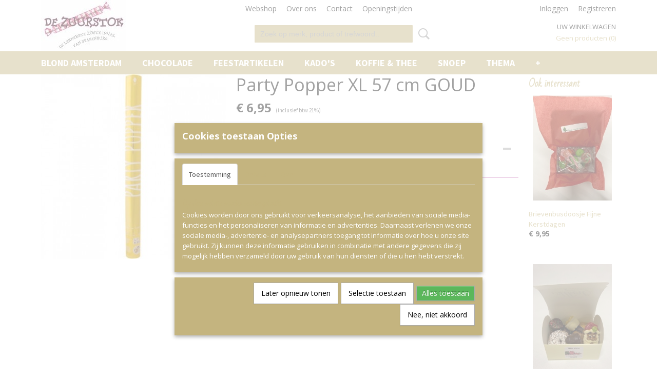

--- FILE ---
content_type: text/html; charset=UTF-8
request_url: https://www.dezuurstok.nl/webshop/thema/oud-en-nieuw/detail/563/party-popper-xl-57-cm-goud.html
body_size: 9753
content:
<!DOCTYPE html>
<html lang="nl" prefix="og: http://ogp.me/ns#">
<head>
  <script src="/core/javascript/polyfills/polyfills-transpiled.js" defer nomodule></script>
  <meta name="keywords" content=""/>
  <meta name="description" content="De Zuurstok is de lekkerste snoepwinkel van Nederland. Ook hebben wij een grote collectie feestartikelen waaronder heliumballonnen en ballonbogen- en pilaren. Ook hebben wij een grote voorraad van Blond Amsterdam"/>
  <meta name="language" content="nl"/>
  <meta name="charset" content="UTF-8"/>
  <meta name="author" content="Ellemiek van de Zuurstok"/>
  <meta name="generator" content="IZICMS2.0"/>
  <meta property="msapplication-TileImage" content="https://www.dezuurstok.nl/apple-touch-icon.png?1611763452"/>
  <link href="https://www.dezuurstok.nl/apple-touch-icon.png?1611763452" rel="icon" sizes="400x400"/>
  <link href="https://www.dezuurstok.nl/favicon.ico" rel="icon" sizes="16x16"/>
  <link href="/service/xml/News/atom.xml" rel="alternate" title="Alle berichten"/>
  <link href="/data/cache/compressedIncludes/compressedIncludes_2359261699_6be537b44d40ad26ba36054b26157a40.css" rel="stylesheet" media="all"/>
  <link href="https://fonts.googleapis.com/css?family=Source+Sans+Pro:400,700&amp;r=3788&amp;fp=" rel="stylesheet" media="screen"/>
  <link href="https://fonts.googleapis.com/css?family=Bad+Script:400,700&amp;r=3788&amp;fp=" rel="stylesheet" media="screen"/>
  <link href="https://fonts.googleapis.com/css?family=Open+Sans:400,700&amp;r=3788&amp;fp=" rel="stylesheet" media="screen"/>
  <script src="/core/javascript/mootools/mootools-core-1.6.0-transpiled.js?r=3788&amp;fp=39db2f4a"></script>
  <script src="/core/javascript/mootools/mootools-more-1.6.0-transpiled.js?r=3788&amp;fp=39db2f4a"></script>
  <script src="/modules/Shop/templates/default/js/product_social-transpiled.js?r=3788&amp;fp=39db2f4a"></script>
  <script src="https://connect.facebook.net/nl_NL/all.js#xfbml=1?r=3788&amp;fp="></script>
  <script src="/core/javascript/lib/helper/LocaleGlobal-minified.js?r=3788&amp;fp=39db2f4a" type="module"></script>
  <script src="/core/javascript/lib/helper/LocaleGlobal-transpiled.js?r=3788&amp;fp=39db2f4a" defer nomodule></script>
  <script src="/modules/Shop/templates/bootstrap/js/accordion-transpiled.js?r=3788&amp;fp=39db2f4a"></script>
  <script src="/modules/Shop/templates/bootstrap/js/pixeldensity-transpiled.js?r=3788&amp;fp=39db2f4a"></script>
  <script src="/modules/Shop/templates/bootstrap/js/modal.js?r=3788&amp;fp=1201ec63"></script>
  <script src="/modules/Shop/templates/bootstrap/js/product-behaviour-transpiled.js?r=3788&amp;fp=39db2f4a"></script>
  <script src="/modules/Shop/templates/bootstrap/js/product_attributes-transpiled.js?r=3788&amp;fp=39db2f4a"></script>
  <script src="/modules/Shop/templates/bootstrap/js/cerabox/cerabox-transpiled.js?r=3788&amp;fp=39db2f4a"></script>
  <script src="/core/javascript/lib/legacy/Toolbox-minified.js?r=3788&amp;fp=39db2f4a" type="module"></script>
  <script src="/core/javascript/lib/legacy/Toolbox-transpiled.js?r=3788&amp;fp=39db2f4a" defer nomodule></script>
  <script src="/core/javascript/lib/legacy/Loader-minified.js?r=3788&amp;fp=39db2f4a" type="module"></script>
  <script src="/core/javascript/lib/legacy/Loader-transpiled.js?r=3788&amp;fp=39db2f4a" defer nomodule></script>
  <script src="/modules/AfterSale/templates/default/js/cookiepolicy.js?r=3788&amp;fp=796cb35b"></script>
  <script src="/templates/responsive-1/js/touch-mootools-transpiled.js?r=3788&amp;fp=591ca6af"></script>
  <script src="/templates/responsive-1/js/category-menu-transpiled.js?r=3788&amp;fp=591ca6af"></script>
  <script src="/templates/responsive-1/js/columnizer-transpiled.js?r=3788&amp;fp=591ca6af"></script>
  <script src="/templates/responsive-1/js/responsive-transpiled.js?r=3788&amp;fp=591ca6af"></script>
  <script src="/templates/responsive-1/js/designListener-transpiled.js?r=3788&amp;fp=591ca6af"></script>
  <script>/*<![CDATA[*/
    document.addEventListener('DOMContentLoaded',function(){
      var evt = document.createEvent('CustomEvent');evt.initCustomEvent( 'designchange', false, false, {"carousel_slide_duration":"5000ms","carousel_slide1_enabled":"1","carousel_slide1_animation":"fade","carousel_slide1_button_text":"Kadootje nodig?","carousel_slide1_button_href":"\/webshop\/kados\/","carousel_slide2_enabled":"1","carousel_slide2_animation":"fade","carousel_slide2_button_text":"Bekijk het aanbod","carousel_slide2_button_href":"\/webshop\/snoep\/schepsnoep","carousel_slide3_enabled":"-1","carousel_slide3_animation":"fade","carousel_slide3_button_text":"Snoep door de Brievenbus!","carousel_slide3_button_href":"https:\/\/www.dezuurstok.nl\/webshop\/kados\/brievenbus-kados\/","carousel_slide3_slogan":"","carousel_slide4_enabled":"1","carousel_slide4_animation":"fade","carousel_slide4_button_text":"Klik hier om te bestellen","carousel_slide4_button_href":"https:\/\/www.dezuurstok.nl\/webshop\/feestartikelen\/","carousel_slide4_slogan":"Ballonnen nodig voor een feestje?","carousel_slide5_enabled":"1","carousel_slide5_animation":"fade","carousel_slide5_button_text":"Klik hier voor bonbons","carousel_slide5_button_href":"https:\/\/www.dezuurstok.nl\/webshop\/chocolade\/bonbons\/","carousel_slide5_slogan":"","carousel_slide1_full_image_link":"","carousel_slide1_slogan":"De Zuurstok","carousel_slide2_full_image_link":"","carousel_slide2_slogan":"De lekkerste winkel van Nederland!","carousel_slide3_full_image_link":"","carousel_slide4_full_image_link":"","carousel_slide5_full_image_link":""} );document.dispatchEvent(evt);
      Locale.define('nl-NL','Core',{"cancel":"Annuleren","close":"Sluiten"});
      Locale.define('nl-NL','Shop',{"loading":"Een moment geduld alstublieft..","error":"Er is helaas een fout opgetreden.","added":"Toegevoegd","product_added_short":"&#x2713; Toegevoegd aan winkelwagen:","product_not_added":"Het product kon niet worden toegevoegd.","variation_not_given_short":"Kies de gewenste uitvoering:","attribute_dimension_error":"Het veld '%s' bevat een ongeldige waarde.","please_enter_valid_email":"Vul alsjeblieft een geldig e-mailadres in."});
      Locale.define('nl-NL','Cookie',{"cookie_option_heading":"Cookies toestaan Opties","cookie_option_footer":"<div class=buttons><a class='btn cookie-btn' id='cookie-showagain'>Later opnieuw tonen<\/a><a class='btn cookie-btn' id='allow-selection'>Selectie toestaan<\/a><a class='btn cookie-btn-selected' id='allow-all'>Alles toestaan<\/a><\/div>","cookie_option_body":"<div class='cookie-content' id='mainContent'><ul class='nav nav-tabs'><li><a href='#consent'>Toestemming<\/a><\/li><li><a href='#details'>Details<\/a><\/li><li><a href='#about'>Over<\/a><\/li><\/ul><div id='tabData[consent]' class='tabData'><h4 id='shp-cookie-settings'>Op deze website worden cookies gebruikt<\/h4><p>Cookies worden door ons gebruikt voor verkeersanalyse, het aanbieden van sociale media-functies en het personaliseren van informatie en advertenties. Daarnaast verlenen we onze sociale media-, advertentie- en analysepartners toegang tot informatie over hoe u onze site gebruikt. Zij kunnen deze informatie gebruiken in combinatie met andere gegevens die zij mogelijk hebben verzameld door uw gebruik van hun diensten of die u hen hebt verstrekt.<\/p><\/div><div id='tabData[details]' class='tabData'><div class='form-check align-items-center'><h4 id='shp-cookie-settings'>Noodzakelijk<\/h4><input class='form-check-input' type='checkbox' role='switch' id='shp-cookie-ncecessary' checked='checked' disabled='disabled'><\/div><p>Door essenti\u00eble functies zoals paginanavigatie en toegang tot beveiligde delen van de website mogelijk te maken, dragen noodzakelijke cookies bij aan de bruikbaarheid van een website. Deze cookies zijn essentieel voor de correcte werking van de website.<\/p><div class='form-check align-items-center'><h4 id='shp-cookie-settings'>Statistieken<\/h4><input class='form-check-input' type='checkbox' role='switch' id='shp-cookie-statistics' checked='checked'><\/div><p>Statistische cookies verzamelen en verstrekken anonieme gegevens om website-eigenaren te helpen begrijpen hoe gebruikers omgaan met hun sites.<\/p><div class='form-check align-items-center'><h4 id='shp-cookie-settings'>Marketing<\/h4><input class='form-check-input' type='checkbox' role='switch' id='shp-cookie-marketing'><\/div><p>Er worden cookies voor marketingdoeleinden gebruikt om websitegebruikers te volgen. Het doel is om gebruikers relevante en interessante advertenties te tonen, waardoor deze waardevoller worden voor uitgevers en externe marketeers.<\/p><\/div><div id='tabData[about]' class='tabData'><p>Cookies zijn kleine tekstdocumenten die door websites kunnen worden gebruikt om de gebruikerservaring effici\u00ebnter te maken.<\/p><p>De wet bepaalt dat wij cookies op uw apparaat plaatsen als deze strikt noodzakelijk zijn voor de werking van deze website. Voor alle andere soorten cookies hebben wij uw toestemming nodig. wat betekent dat cookies die als noodzakelijk zijn gecategoriseerd, voornamelijk worden verwerkt op basis van AVG-art. 6 (1) (f). Alle overige cookies, dat wil zeggen die van de soorten voorkeuren en advertenties, worden verwerkt op basis van AVG-art. 6 (1) (a) AVG.<\/p><p>Deze website maakt gebruik van unieke soorten cookies. sommige cookies worden geplaatst via aanbiedingen van derden die op onze pagina's verschijnen.<\/p><p>Vermeld uw toestemmings-id en datum wanneer u contact met ons opneemt over uw toestemming.<\/p><\/div><\/div>","analyticsId":"UA-180478272-1","adwordId":"AW-"});
      Locale.use('nl-NL');
  });
  /*]]>*/</script>
  <!-- Global site tag (gtag.js) - Google Analytics -->
  <script async src="https://www.googletagmanager.com/gtag/js?id=UA-180478272-1"></script>
  <script>
    window.dataLayer = window.dataLayer || [];
    function gtag(){dataLayer.push(arguments);}
    gtag('js', new Date());
    gtag('config', 'UA-180478272-1', {"anonymize_ip":true});
  </script>
  <!-- End Google Analytics -->
  <title>Party Popper XL 57 cm GOUD - De Zuurstok</title>
  <meta name="viewport" content="width=device-width, initial-scale=1.0, user-scalable=0, minimum-scale=1.0, maximum-scale=1.0"/>
</head>
<body itemscope itemtype="http://schema.org/WebPage">
<div id="top">
  <div id="topMenu" class="container">
    <div id="logo" onclick="document.location.href='/';"></div>
          <ul class="topMenu">
                  <li><a href="/webshop/">Webshop</a></li>
                  <li><a href="/over-ons.html">Over ons</a></li>
                  <li><a href="/contact.html">Contact</a></li>
                  <li><a href="/openingstijden.html">Openingstijden</a></li>
        
      </ul>
      
<div id="basket" class="show_profile">
  
  
      <ul>
              <li><a href="/profiel/inloggen.html" rel="nofollow">Inloggen</a></li>
        <li><a href="/profiel/registreren.html">Registreren</a></li>
                </ul>
      <div class="cart">
    <label><a href="/webshop/basket.html" class="basketLink">Uw winkelwagen</a></label>
    <span class="basketPrice">Geen producten <span class="basketAmount">(0)</span></span>
  </div>
</div>
<script type="text/javascript" src="//translate.google.com/translate_a/element.js?cb=googleTranslateElementInit"></script>
<script type="text/javascript">
function googleTranslateElementInit() {
  new google.translate.TranslateElement({
      pageLanguage: 'nl',
      //includedLanguages: 'nl,en,fr,de',
      includedLanguages : '',
      layout: google.translate.TranslateElement.InlineLayout.SIMPLE,
  }, 'google_translate_element');
}
</script>
      </div>
      
    <form action="/zoeken.html" method="get" class="search">
      <input class="query" placeholder="Zoek op merk, product of trefwoord.." type="text" name="q" value="" />
      <button type="submit" class="btn">Zoeken</button>
    </form>
  </div>
  
<div id="menu">
  <div class="container">
    
    <ul class="pull-right">
                                                                                                                  
    </ul>
  
      <ul class="categories">
                          <li class="">
          <a class="dropdown-toggle" href="/webshop/blond-amsterdam/">Blond Amsterdam <b class="caret"></b></a>
            <div class="dropdown">
              <a class="dropdown-heading" href="/webshop/blond-amsterdam/">Blond Amsterdam</a>
              <ul>
                                              <li ><a href="/webshop/blond-amsterdam/blond-nieuw/" title="Blond Nieuw">Blond Nieuw</a></li>
                                              <li ><a href="/webshop/blond-amsterdam/even-bijkletsen-collectie/" title="Even Bijkletsen Collectie">Even Bijkletsen Collectie</a></li>
                                              <li ><a href="/webshop/blond-amsterdam/happy-collectie/" title="Happy Collectie">Happy Collectie</a></li>
                                              <li ><a href="/webshop/blond-amsterdam/hollands-glorie/" title="Holland's Glorie">Holland's Glorie</a></li>
                                              <li ><a href="/webshop/blond-amsterdam/kerst-collectie/" title="Kerst Collectie">Kerst Collectie</a></li>
                                              <li ><a href="/webshop/blond-amsterdam/moederdag-collectie/" title="Moederdag Collectie">Moederdag Collectie</a></li>
                                              <li ><a href="/webshop/blond-amsterdam/pasen-collectie/" title="Pasen collectie">Pasen collectie</a></li>
                                              <li ><a href="/webshop/blond-amsterdam/sinterklaas-collectie/" title="Sinterklaas Collectie">Sinterklaas Collectie</a></li>
                                              <li ><a href="/webshop/blond-amsterdam/specials-collectie/" title="Specials Collectie">Specials Collectie</a></li>
                                              <li ><a href="/webshop/blond-amsterdam/valentijns-collectie/" title="Valentijns Collectie">Valentijns Collectie</a></li>
                                              <li ><a href="/webshop/blond-amsterdam/xl-bekers/" title="XL Bekers">XL Bekers</a></li>
              
              </ul>
            </div>
          </li>
                              <li class="">
          <a class="dropdown-toggle" href="/webshop/chocolade/">Chocolade <b class="caret"></b></a>
            <div class="dropdown">
              <a class="dropdown-heading" href="/webshop/chocolade/">Chocolade</a>
              <ul>
                                              <li ><a href="/webshop/chocolade/chocolade-kado/" title="Chocolade Kado">Chocolade Kado</a></li>
                                              <li ><a href="/webshop/chocolade/bonbons/" title="Bonbons">Bonbons</a></li>
              
              </ul>
            </div>
          </li>
                              <li class="">
          <a class="dropdown-toggle" href="/webshop/feestartikelen/">Feestartikelen <b class="caret"></b></a>
            <div class="dropdown">
              <a class="dropdown-heading" href="/webshop/feestartikelen/">Feestartikelen</a>
              <ul>
                                              <li ><a href="/webshop/feestartikelen/ballonnen/" title="Ballonnen">Ballonnen</a></li>
                                              <li ><a href="/webshop/feestartikelen/ballonpilaren-en-ballonenbogen/" title="Ballonpilaren en Ballonenbogen">Ballonpilaren en Ballonenbogen</a></li>
                                              <li ><a href="/webshop/feestartikelen/helium-ballonnen/" title="Helium Ballonnen">Helium Ballonnen</a></li>
                                              <li ><a href="/webshop/feestartikelen/vlaggen-en-slingers/" title="Vlaggen en slingers">Vlaggen en slingers</a></li>
                                              <li ><a href="/webshop/feestartikelen/diversen/" title="Diversen">Diversen</a></li>
              
              </ul>
            </div>
          </li>
                              <li class="">
          <a class="dropdown-toggle" href="/webshop/kados/">Kado's <b class="caret"></b></a>
            <div class="dropdown">
              <a class="dropdown-heading" href="/webshop/kados/">Kado's</a>
              <ul>
                                              <li ><a href="/webshop/kados/brievenbus-kados/" title="Brievenbus Kado's">Brievenbus Kado's</a></li>
                                              <li ><a href="/webshop/kados/kados/" title="Kado's">Kado's</a></li>
                                              <li ><a href="/webshop/kados/kadobonnen/" title="Kadobonnen">Kadobonnen</a></li>
              
              </ul>
            </div>
          </li>
                              <li class="">
          <a class="dropdown-toggle" href="/webshop/koffie--thee/">Koffie & Thee <b class="caret"></b></a>
            <div class="dropdown">
              <a class="dropdown-heading" href="/webshop/koffie--thee/">Koffie & Thee</a>
              <ul>
                                              <li ><a href="/webshop/koffie--thee/accessoires/" title="High Tea">High Tea</a></li>
                                              <li ><a href="/webshop/koffie--thee/koffie/" title="Koffie">Koffie</a></li>
                                              <li ><a href="/webshop/koffie--thee/thee/" title="Thee">Thee</a></li>
              
              </ul>
            </div>
          </li>
                              <li class="">
          <a class="dropdown-toggle" href="/webshop/snoep/">Snoep <b class="caret"></b></a>
            <div class="dropdown">
              <a class="dropdown-heading" href="/webshop/snoep/">Snoep</a>
              <ul>
                                              <li ><a href="/webshop/snoep/kinderartikelen/" title="Kinderartikelen">Kinderartikelen</a></li>
                                              <li ><a href="/webshop/snoep/nieuw/" title="Nieuw">Nieuw</a></li>
                                              <li ><a href="/webshop/snoep/schepsnoep/" title="Schepsnoep">Schepsnoep</a></li>
                                              <li ><a href="/webshop/snoep/snoeptaarten/" title="Snoeptaarten">Snoeptaarten</a></li>
                                              <li ><a href="/webshop/snoep/snoep-traktatie/" title="Snoep Traktatie">Snoep Traktatie</a></li>
                                              <li ><a href="/webshop/snoep/snoepzakjes/" title="Snoepzakjes">Snoepzakjes</a></li>
                                              <li ><a href="/webshop/snoep/suikervrij/" title="Suikervrij">Suikervrij</a></li>
                                              <li ><a href="/webshop/snoep/oud-hollands/" title="Oud Hollands">Oud Hollands</a></li>
              
              </ul>
            </div>
          </li>
                              <li class="">
          <a class="dropdown-toggle" href="/webshop/thema/">Thema <b class="caret"></b></a>
            <div class="dropdown">
              <a class="dropdown-heading" href="/webshop/thema/">Thema</a>
              <ul>
                                              <li ><a href="/webshop/thema/avondvierdaagse/" title="Avondvierdaagse">Avondvierdaagse</a></li>
                                              <li ><a href="/webshop/thema/bruiloft/" title="Bruiloft">Bruiloft</a></li>
                                              <li ><a href="/webshop/thema/geboorte/" title="Geboorte">Geboorte</a></li>
                                              <li ><a href="/webshop/thema/geslaagd/" title="Geslaagd">Geslaagd</a></li>
                                              <li ><a href="/webshop/thema/herfst/" title="Herfst">Herfst</a></li>
                                              <li ><a href="/webshop/thema/juf--meester/" title="Juf / Meester">Juf / Meester</a></li>
                                              <li ><a href="/webshop/thema/kerst/" title="Kerst">Kerst</a></li>
                                              <li ><a href="/webshop/thema/koningsdagoranje/" title="Koningsdag/Oranje">Koningsdag/Oranje</a></li>
                                              <li ><a href="/webshop/thema/moederdag/" title="Moederdag">Moederdag</a></li>
                                              <li class="active"><a href="/webshop/thema/oud-en-nieuw/" title="Oud en Nieuw">Oud en Nieuw</a></li>
                                              <li ><a href="/webshop/thema/pasen/" title="Pasen">Pasen</a></li>
                                              <li ><a href="/webshop/thema/pensioen/" title="Pensioen">Pensioen</a></li>
                                              <li ><a href="/webshop/thema/rijbewijs/" title="Rijbewijs">Rijbewijs</a></li>
                                              <li ><a href="/webshop/thema/sinterklaas/" title="Sinterklaas">Sinterklaas</a></li>
                                              <li ><a href="/webshop/thema/vaderdag/" title="Vaderdag">Vaderdag</a></li>
                                              <li ><a href="/webshop/thema/valentijn/" title="Valentijn">Valentijn</a></li>
                                              <li ><a href="/webshop/thema/verjaardag/" title="Verjaardag">Verjaardag</a></li>
                                              <li ><a href="/webshop/thema/welkom-thuis/" title="Welkom Thuis">Welkom Thuis</a></li>
                                              <li ><a href="/webshop/thema/zwemdiploma/" title="Zwemdiploma">Zwemdiploma</a></li>
              
              </ul>
            </div>
          </li>
                                <li class=""><a href="/webshop/menukaart/">Menukaart</a></li>
                                <li class=""><a href="/webshop/geslaagd/">geslaagd</a></li>
              
          </ul>
      </div>
</div>
<div class="visible-phone mobileHeader">
  <a href="#" class="openMobileMenu"></a>
  <form action="/zoeken.html" method="get" class="search">
    <input class="query" type="text" name="q" value="" />
    <button type="submit" class="btn">Zoeken</button>
  </form>
</div>
<script type="text/javascript">
  // Make the update menu function global
  var updateMenu = {};
  var category_menu;
  window.addEvent( 'domready', function ()
  {
    var elements = $$('.dropdown-toggle');
    var closeTimeout;
    var opt = {
      translations:{
        TEMPLATE_OTHER_CATEGORIES:'Overige categorie&euml;n',
        TEMPLATE_MENU_OVERFLOW_LABEL: '+'
      }
    }
    // Emulate hover in JS so we can control the hover behaviour on mobile browsers
    var ios10fix = false; // IOS10 has a bug where it triggers an extra click event on the location of the finger (even when mouseup is stopped) in the menu when it has less than 8 items...
    $('menu').getElements( 'a' ).each( function ( el ) {
      el.addEvent( 'mouseenter', function () { this.addClass('hover'); } );
      el.addEvent( 'mouseleave', function () { this.removeClass('hover'); } );
      el.addEvent( 'click', function ( e ) { if ( ios10fix ) e.stop(); } );
    } );
    // Global function to add drop-down behaviour to newly added menu items
    updateMenu = function () {
      var newElements = $$('.dropdown-toggle');
      newElements.each( function ( el ) {
        if ( -1 === elements.indexOf( el ) ) {
          el.addEvent( 'mouseenter', function () { el.addClass('hover'); } );
          el.addEvent( 'mouseleave', function () { el.removeClass('hover'); } );
          addMenuBehaviour( el );
        }
      } );
      // Add new elements to local list
      elements = newElements;
    }
    var addMenuBehaviour = function ( el ) {
      // Handle opening the menu
      el.addEvent( 'mouseover', openMenu );
      // Handle delayed menu close after mouse leave
      el.getParent('li').addEvent('mouseleave', function () {
        // Don't close when hovering a submenu-enabled item in the '+' menu
        if ( el.getParent( '.__all_categories' ) && el.getParent( '.dropdown' ) ) return;
        // Ignore mouseleave events when in mobile mode (needed for windows phone)
        if ( document.body.hasClass( 'mobile' ) ) return;
        closeTimeout = setTimeout( closeAll, 300 );
      } );
      el.getParent('li').addEvent('mouseenter', function () {
        clearTimeout( closeTimeout );
      } );
      // Also open menu on tap
      el.addEvent( 'tap', function ( e ) {
        if ( e.type == 'touchend' ) {
          openMenu.call(el, e);
          ios10fix = true;
          setTimeout( function () { ios10fix = false; }, 500 );
        }
      } );
    }
    var closeAll = function () {
      elements.getParent().removeClass('open');
      clearTimeout( closeTimeout );
    }
    var openMenu = function (e) {
      // Ignore mouseover events when in mobile mode
      if ( e.type == 'mouseover' && document.body.hasClass( 'mobile' ) ) return;
      if ( this.getParent( '.__all_categories' ) && this.getParent( '.dropdown' ) ) {
        if ( e.type == "touchend" ) document.location.href = this.get('href'); // Feign a click for touch actions (emulated click is blocked)
        return true;
      }
      // Already open.. Close when in mobile mode
      if ( this.getParent( 'li.open' ) ) {
        if ( e.type == "touchend" ) {
          closeAll();
        }
        return;
      }
      // Close all menu's
      elements.getParent().removeClass('open');
      // Prevent unexpected closing
      clearTimeout( closeTimeout );
      // Skip if disabled
      if ( this.hasClass('disabled') || this.match(':disabled') ) return;
      var dropdownMenu = this.getParent().getElement( '.dropdown' );
      if ( !dropdownMenu || !dropdownMenu.getElement('li') ) return; // Skip if empty
      dropdownMenu.setStyle( 'visibility', 'hidden' );
      this.getParent().addClass('open'); // open up selected
      var paddingTop = dropdownMenu.getStyle( 'padding-top' ).toInt();
      var dropdownMenuHeight = dropdownMenu.getSize().y - paddingTop - dropdownMenu.getStyle( 'padding-bottom' ).toInt();
      dropdownMenu.setStyles( {height:0,visibility:'visible', paddingTop: paddingTop + 10} );
      dropdownMenu.set( 'morph', {duration: 300, transition: 'sine:out', onComplete:function () { dropdownMenu.setStyle( 'height', 'auto' ); } } );
      dropdownMenu.morph( {height:dropdownMenuHeight, paddingTop: paddingTop} );
    };
    // Add behaviour to all drop-down items
    elements.each( addMenuBehaviour );
    // Init category menu
    category_menu = new CategoryMenu( opt );
  } );
</script>
  
  <div id="breadcrumbs" class="container">
    <div class="border-bottom">
      <a href="/" title="Home">Home</a> &gt; <a href="/webshop/" title="Webshop">Webshop</a> &gt; <a href="/webshop/thema/" title="Thema">Thema</a> &gt; <a href="/webshop/thema/oud-en-nieuw/" title="Oud en Nieuw">Oud en Nieuw</a> &gt; Party Popper XL 57 cm GOUD
    </div>
  </div>
<div class="container" id="site">
  <div class="row">
          <div class="span12">
        <div class="iziSection" id="section_main"><div id="section_main_0" class="ShopModule iziModule"><div class="basketAction iziAction">
<div id="basket" class="show_profile">
  
  
      <ul>
              <li><a href="/profiel/inloggen.html" rel="nofollow">Inloggen</a></li>
        <li><a href="/profiel/registreren.html">Registreren</a></li>
                </ul>
      <div class="cart">
    <label><a href="/webshop/basket.html" class="basketLink">Uw winkelwagen</a></label>
    <span class="basketPrice">Geen producten <span class="basketAmount">(0)</span></span>
  </div>
</div>
<script type="text/javascript" src="//translate.google.com/translate_a/element.js?cb=googleTranslateElementInit"></script>
<script type="text/javascript">
function googleTranslateElementInit() {
  new google.translate.TranslateElement({
      pageLanguage: 'nl',
      //includedLanguages: 'nl,en,fr,de',
      includedLanguages : '',
      layout: google.translate.TranslateElement.InlineLayout.SIMPLE,
  }, 'google_translate_element');
}
</script>
<div class='clear'></div></div></div><div id="section_main_1" class="ShopModule iziModule"><div class="productAction iziAction">
<div class="row">
  <div itemscope itemtype="http://schema.org/Product">
            <meta itemprop="itemCondition" content="http://schema.org/NewCondition" />
          <div class="imageContainer span4">
      <div class="imageCanvas">
                    <div class="product-ribbon">
                </div>
      
              <a href="/data/upload/Shop/images/party-popper-xl-57cm.jpg" id="productImage-728" class="cerabox active" title="Party popper xl 57cm">
          <img src="/modules/Shop/templates/bootstrap/images/placeholder.png" data-src="/data/upload/Shop/images/360x1000x0_party-popper-xl-57cm.jpg" alt="Party popper xl 57cm"/>
          <meta itemprop="image" content="https://www.dezuurstok.nl/data/upload/Shop/images/party-popper-xl-57cm.jpg" />
        </a>
      
      </div>
          &nbsp;
    </div>
    <div class="span6">
      <div class="productProperties">
        <div id="productDetail" class="productDetail">
          <h1 itemprop="name">Party Popper XL 57 cm GOUD</h1>
<meta itemprop="ProductID" content="563" />
<meta itemprop="url" content="https://www.dezuurstok.nl/webshop/thema/oud-en-nieuw/detail/563/party-popper-xl-57-cm-goud.html" />
<div class="price" itemprop="offers" itemscope itemtype="http://schema.org/Offer">
      <span class="strong price">&euro; 6,95</span>
    <meta itemprop="price" content="6.95"/>
    <meta itemprop="priceCurrency" content="EUR"/>
    
      <small>
      (inclusief btw      21%)
    </small>
  
  
<div class="in-stock">
</div>
  <div class="form">
    <form>
      <input type="hidden" name="product_id" value="563"/>
                  
              </form>
  </div>
</div>
  
        </div>
      </div>
          <div class="accordion accordion-open">
        <div class="accordion-heading">Omschrijving</div>
        <span itemprop="description"><p>Party popper</p></span>
      </div>
    
    
    
          <div id="social_container" class="social">
                        <div class="fb-like" data-href="https://www.dezuurstok.nl/webshop/thema/oud-en-nieuw/detail/563/party-popper-xl-57-cm-goud.html" data-layout="button" data-action="like" data-show-faces="false" data-share="true"></div>
                                      
      </div>
        </div>
  </div>
  
    <div class="span2 similarProducts">
    <h3>Ook interessant</h3>
          <div class="product">
        <div class="thumbnail">
          <a href="/webshop/thema/oud-en-nieuw/detail/559/brievenbusdoosje-fijne-kerstdagen.html" title="Brievenbusdoosje Fijne Kerstdagen" data-background="/data/upload/Shop/images/255x1000x0_img1264.jpg"></a>
        </div>
        <div class="name">
          <a href="/webshop/thema/oud-en-nieuw/detail/559/brievenbusdoosje-fijne-kerstdagen.html" class="active" title="Brievenbusdoosje Fijne Kerstdagen">Brievenbusdoosje Fijne Kerstdagen</a>
        </div>
        <div class="price">
                              <span class="price">&euro; 9,95</span>
                          </div>
      </div>
          <div class="product">
        <div class="thumbnail">
          <a href="/webshop/thema/oud-en-nieuw/detail/578/doos-bonbons-met-kerstchocolade-250-gram.html" title="Doos Bonbons met kerstchocolade 250 gram" data-background="/data/upload/Shop/images/255x1000x0_img1318-002.jpg"></a>
        </div>
        <div class="name">
          <a href="/webshop/thema/oud-en-nieuw/detail/578/doos-bonbons-met-kerstchocolade-250-gram.html" class="active" title="Doos Bonbons met kerstchocolade 250 gram">Doos Bonbons met kerstchocolade 250 gram</a>
        </div>
        <div class="price">
                              <span class="price">&euro; 16,60</span>
                          </div>
      </div>
          <div class="product">
        <div class="thumbnail">
          <a href="/webshop/thema/oud-en-nieuw/detail/560/kerstpakket-nr-2.html" title="Kerstpakket nr 2" data-background="/data/upload/Shop/images/255x1000x0_img1221.jpg"></a>
        </div>
        <div class="name">
          <a href="/webshop/thema/oud-en-nieuw/detail/560/kerstpakket-nr-2.html" class="active" title="Kerstpakket nr 2">Kerstpakket nr 2</a>
        </div>
        <div class="price">
                              <span class="price">&euro; 24,95</span>
                          </div>
      </div>
    
  </div>
  </div>
<script>
  document.addEvent( 'domready', function () {
    try {
      document.getElements('a.cerabox').cerabox( {
        events: {
          onOpen: function(current_item, collection) {
            var background_color = current_item.getStyle('background-color');
            if( background_color == 'transparent' ) {
              background_color = $('site').getStyle('background-color');
            }
            $('cerabox').setStyle('background-color', background_color);
          }
        }
      });
      var options = {
        variations: {},
        product_id: null
      };
      
      options.product_id = 563;
      var productAttributes = new ProductAttributes( options );
      productAttributes.addBehaviour();
      var canvas = document.getElement( '.imageCanvas' );
      var selector = document.getElement( '.imageSelector' );
      if ( !selector ) return;
      // Trigger size setting after all images are loaded
      window.addEvent( 'load', function () {
        canvas.setStyle( 'height', canvas.getElement('.active').getSize().y );
        productAttributes.switchVariationImage();
      } );
      selector.getElements( 'a' ).each( function ( a ) {
        a.addEvent( 'click', function ( e ) {
          e.stop();
          var target = $( a.get( 'rel' ) );
          if ( target ) {
            document.getElements( '.imageContainer .active' ).removeClass( 'active' );
            a.addClass( 'active' );
            target.addClass( 'active' );
            canvas.setStyle( 'height', target.getSize().y );
          }
        } );
      } );
    } catch (e) {
      if ( typeof TraceKit !== 'undefined') {
        TraceKit.report(e);
      } else {
        throw e;
      }
    }
  } );
</script>
<div class='clear'></div></div></div></div>
      </div>
      </div>
  <div class="row">
    <div class="span12"><div class="iziSection iziStaticSection" id="section_footer"></div></div>
  </div>
</div>
  
  
    
  
  
                                                                                                    
  <footer>
    <div class="container">
      <div class="row">
              <div class="span3" id="footer_menu">
          <h3>Informatie</h3>
          <ul>
                                                                                                      <li>
                <a href="/over-ons.html">Over ons</a>
              </li>
                                                <li>
                <a href="/contact.html">Contact</a>
              </li>
                                                                      <li>
                <a href="/voorwaarden.html">Voorwaarden</a>
              </li>
                                                                                                              
          </ul>
        </div>
              
                    
      <div class="span6" id="footer_categories">
                  <h3>Categorie&euml;n</h3>
          <ul>
                          <li><a href="/webshop/blond-amsterdam/">Blond Amsterdam</a></li>
                          <li><a href="/webshop/chocolade/">Chocolade</a></li>
                          <li><a href="/webshop/feestartikelen/">Feestartikelen</a></li>
                          <li><a href="/webshop/kados/">Kado's</a></li>
                          <li><a href="/webshop/koffie--thee/">Koffie & Thee</a></li>
                          <li><a href="/webshop/snoep/">Snoep</a></li>
                          <li><a href="/webshop/thema/">Thema</a></li>
                          <li><a href="/webshop/menukaart/">Menukaart</a></li>
                          <li><a href="/webshop/geslaagd/">geslaagd</a></li>
            
          </ul>
          <script type="text/javascript">
            window.addEvent( 'domready', function () {
              category_columnizer = new ListColumnizer( { list:document.getElement( "footer #footer_categories ul" ), gridColumns: 6, minColumnWidth: 180 } );
            } );
          </script>
              </div>
      
              <div class="span3" id="payment_methods">
          <h3>Betaalmethodes</h3>
          
<ul class="payment-methods">
    <li class="sprite-ideal" title="Ideal"></li>
      <li class="sprite-sofort" title="Sofort"></li>
  
</ul>
        </div>
            </div>
    </div>
  </footer>
  <p class="copyright">
      
      
    &copy; 2026 www.dezuurstok.nl
        - Powered by Shoppagina.nl
    </p>
  
  
<div id="cookiepolicy" class="cookiepolicy-type-2">
  <div class="container"> 
    <div class="message"><p>Wij maken gebruik van cookies om onze website te verbeteren, om het verkeer op de website te analyseren, om de website naar behoren te laten werken en voor de koppeling met social media. Door op Ja te klikken, geef je toestemming voor het plaatsen van alle cookies zoals omschreven in onze privacy- en cookieverklaring.</p></div>
    <div class="buttons">
      <a href="#cookiepolicy-options" class="btn btn-success">Cookie Opties</a>
      <a href="#cookiepolicy-accept" class="btn btn-success">Ja, ik ga akkoord</a>
      <a href="#cookiepolicy-deny" class="btn">Nee, niet akkoord</a>
    </div>
  </div>
</div>
</body>
</html>
